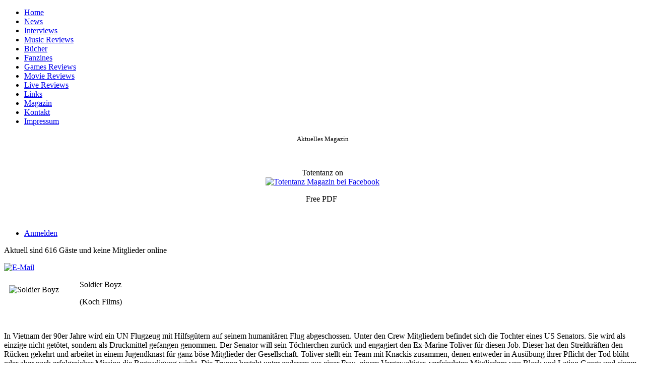

--- FILE ---
content_type: text/html; charset=utf-8
request_url: https://totentanz-magazin.de/index.php/movie/7879-soldier-boyz
body_size: 12209
content:
<!DOCTYPE html>
<html dir="ltr" lang="de-de">
<head>
      <base href="https://totentanz-magazin.de/index.php/movie/7879-soldier-boyz" />
  <meta http-equiv="content-type" content="text/html; charset=utf-8" />
  <meta name="keywords" content="Totentanz Magazin, Heavy Metal, News, Metal Magazin, CD, Blu-Ray, DVD, Konzert, Interview, Festival, Musik, Berichte, Rock, Print" />
  <meta name="author" content="Arno" />
  <meta name="description" content="Totentanz-Magazin Musik Review" />
  <meta name="generator" content="Joomla! - Open Source Content Management" />
  <title>Totentanz-Magazin - Soldier Boyz</title>
  <link rel="stylesheet" href="/plugins/editors/jckeditor/typography/typography2.php" type="text/css" />
  <link rel="stylesheet" href="/plugins/content/2clicksocialbuttons/2clicksocialbuttons.css" type="text/css" />
  <link rel="stylesheet" href="https://totentanz-magazin.de/modules/mod_news_pro_gk4/interface/css/style.portal.mode.4.css" type="text/css" />
  <style type="text/css">


#slideshow_3 {
	margin:0px;
	overflow:hidden;
	position:relative;
	width: 468px;
	height: 60px;
	border: 0px solid #ffffff !important;	
}

#slideshow_3 DIV {
	position:absolute;
	top:0;
	left:0;
	z-index:8;
	opacity:0.0;
	height: 60px;
}

#slideshow_3 DIV.active {
	z-index:10;
	opacity:1.0;
}

#slideshow_3 DIV.last-active {
	z-index:9;
}

#slideshow_3 DIV IMG {
	width: 468px;
	height: 60px;
	display: block;
}


  </style>
  <script src="/media/system/js/mootools-core.js" type="text/javascript"></script>
  <script src="/media/system/js/core.js" type="text/javascript"></script>
  <script src="/media/system/js/caption.js" type="text/javascript"></script>
  <script src="/plugins/content/2clicksocialbuttons/2clicksocialbuttons.js" type="text/javascript"></script>
  <script src="/media/system/js/mootools-more.js" type="text/javascript"></script>
  <script src="https://totentanz-magazin.de/modules/mod_news_pro_gk4/interface/scripts/engine.portal.mode.4.js" type="t" defer="defer" async="async"></script>
  <script type="text/javascript">
window.addEvent('load', function() {
				new JCaption('img.caption');
			});window.addEvent('domready', function() {
			$$('.hasTip').each(function(el) {
				var title = el.get('title');
				if (title) {
					var parts = title.split('::', 2);
					el.store('tip:title', parts[0]);
					el.store('tip:text', parts[1]);
				}
			});
			var JTooltips = new Tips($$('.hasTip'), { maxTitleChars: 50, fixed: false});
		});
  </script>

    <link rel="stylesheet" href="/templates/system/css/system.css" />
    <link rel="stylesheet" href="/templates/system/css/general.css" />

    <!-- Created by Artisteer v4.3.0.60928 -->
    
    
    <meta name="viewport" content="initial-scale = 1.0, maximum-scale = 1.0, user-scalable = no, width = device-width" />

    <!--[if lt IE 9]><script src="https://html5shiv.googlecode.com/svn/trunk/html5.js"></script><![endif]-->
    <link rel="stylesheet" href="/templates/totentanzmagazin2020/css/template.css" media="screen" type="text/css" />
    <!--[if lte IE 7]><link rel="stylesheet" href="/templates/totentanzmagazin2020/css/template.ie7.css" media="screen" /><![endif]-->
    <link rel="stylesheet" href="/templates/totentanzmagazin2020/css/template.responsive.css" media="all" type="text/css" />


    <script>if ('undefined' != typeof jQuery) document._artxJQueryBackup = jQuery;</script>
    <script src="/templates/totentanzmagazin2020/jquery.js"></script>
    <script>jQuery.noConflict();</script>

    <script src="/templates/totentanzmagazin2020/script.js"></script>
    <script src="/templates/totentanzmagazin2020/script.responsive.js"></script>
    <script src="/templates/totentanzmagazin2020/modules.js"></script>
        <script>if (document._artxJQueryBackup) jQuery = document._artxJQueryBackup;</script>
</head>
<body>

<div id="art-main">
    <div class="art-sheet clearfix">
<header class="art-header">
    <div class="art-shapes">
        
            </div>






                
                    
</header>
<div class="art-layout-wrapper">
                <div class="art-content-layout">
                    <div class="art-content-layout-row">
                        <div class="art-layout-cell art-sidebar1">
<div class="art-block clearfix"><div class="art-blockcontent"><ul class="menu"><li class="item-119"><a href="/">Home</a></li><li class="item-145"><a href="/index.php/news-2">News</a></li><li class="item-132 parent"><a href="/index.php/interviews">Interviews</a></li><li class="item-120 parent"><a href="/index.php/musik">Music Reviews</a></li><li class="item-165"><a href="/index.php/buecher">Bücher</a></li><li class="item-166"><a href="/index.php/fanzines">Fanzines</a></li><li class="item-147"><a href="/index.php/games-reviews">Games Reviews</a></li><li class="item-123 current active"><a href="/index.php/movie">Movie Reviews</a></li><li class="item-125"><a href="/index.php/live-reviews">Live Reviews</a></li><li class="item-139"><a href="/index.php/links">Links</a></li><li class="item-130"><a href="/index.php/magazin">Magazin</a></li><li class="item-134"><a href="/index.php/kontakt">Kontakt</a></li><li class="item-131"><a href="/index.php/impressum">Impressum</a></li></ul></div></div><div class="art-block clearfix"><div class="art-blockcontent"><div class="custom"  >
	<p style="text-align: center;"><span style="font-size: small;">Aktuelles Magazin</span></p>
<p style="text-align: center;"><a href="/index.php/magazin" title="https://www.totentanz-magazin.de/index.php/magazin"><img src="/images/Banner_tt/ttaktuelles.jpg" border="0" alt="" /></a></p></div></div></div><div class="art-block clearfix"><div class="art-blockcontent"><div class="custom"  >
	<p style="text-align: center;"><span style="font-size: medium;">Totentanz on</span><br /><a href="https://www.facebook.com/totentanzmagazin/" target="_blank" title="Totentanz-Magazin"><img src="/images/Banner_tt/Face.png" border="0" alt="Totentanz Magazin bei Facebook" width="80" /></a></p></div></div></div><div class="art-block clearfix"><div class="art-blockcontent"><div class="custom"  >
	<p style="text-align: center;"><span style="font-size: medium;">Free PDF</span> </p>
<p style="text-align: center;"><a href="/index.php/magazin" title="Totentanz Magazin zum kostenlosen Download."><img src="/images/PDF/totentanz_gif_5.gif" border="0" alt="" /></a></p></div></div></div><div class="art-block clearfix"><div class="art-blockcontent"><ul class="menu"><li class="item-136"><a href="/index.php/anmelden">Anmelden</a></li></ul></div></div><div class="art-block clearfix"><div class="art-blockcontent"><p>Aktuell sind 616&#160;Gäste und keine Mitglieder online</p></div></div>


                        </div>
                        <div class="art-layout-cell art-content">
<article class="art-post art-messages"><div class="art-postcontent clearfix">
<div id="system-message-container">
</div></div></article><div class="item-page"><article class="art-post"><div class="art-postheadericons art-metadata-icons"><a href="/index.php/component/mailto/?tmpl=component&amp;template=totentanzmagazin2020&amp;link=dd6ad1561f704a19f2abe1ab18e7f7477ef6fc89" title="E-Mail" onclick="window.open(this.href,'win2','width=400,height=350,menubar=yes,resizable=yes'); return false;"><img src="/templates/totentanzmagazin2020/images/system/emailButton.png" alt="E-Mail"  /></a></div><div class="art-postcontent clearfix"><div class="art-article"><p><img src="/images/movie-cover/2022_06/soldier.jpg" border="0" alt="Soldier Boyz" title="Soldier Boyz" width="130" style="float:left; margin: 10px;" />Soldier Boyz</p>
<p>(Koch Films)</p>
<p> </p>
<p>In Vietnam der 90er Jahre wird ein UN Flugzeug mit Hilfsgütern auf seinem humanitären Flug abgeschossen. Unter den Crew Mitgliedern befindet sich die Tochter eines US Senators. Sie wird als einzige nicht getötet, sondern als Druckmittel gefangen genommen. Der Senator will sein Töchterchen zurück und engagiert den Ex-Marine Toliver für diesen Job. Dieser hat den Streitkräften den Rücken gekehrt und arbeitet in einem Jugendknast für ganz böse Mitglieder der Gesellschaft. Toliver stellt ein Team mit Knackis zusammen, denen entweder in Ausübung ihrer Pflicht der Tod blüht oder aber nach erfolgreicher Mission die Begnadigung winkt. Die Truppe besteht unter anderem aus einer Frau, einem Vergewaltiger, verfeindeten Mitgliedern von Black und Latino Gangs und einem Rassisten. Der Trip nach Vietnam ist also nicht nur eine Befreiungsmission, sondern auch eine Teambuildingmaßnahme.  </p>
<p> </p>
<p>„Soldier Boyz“ aus dem Jahr 1995 ist eine absolute Trash Perle und lohnt sich (wieder) entdeckt zu werden. In der Hauptrolle sieht man Michael „American Fighter 1, 2 und 4“ Dudikoff als Hero und Cary-Hiroyuki „Showdown in Little Tokyo“ Tagawa als Bad Guy. Wenn ich mich recht erinnere hat Michael Dudikoff nicht einen wirklich guten, dafür aber etliche unglaublich unterhaltsame Trash Filme abgedreht. Und eben das ist „Soldier Boyz“. Es macht einfach keinen Sinn ein Soldaten Team aus Verbrechern zusammen zu stellen und dann auch noch offen bekennende Rassisten, verfeindete Gangmitglieder, Vergewaltiger und eine Frau zusammen zu schmeißen. Warum beispielsweise überhaupt eine Frau in einem Männerknast ist, wurde nicht mal ansatzweise erläutert. Der Film ist voll von logischen Ungereimtheiten, herrlich schwachsinnigen Dialogen und massigen stark aussehenden echten Explosionen (und nicht die schlechtgemachte CGI Explosionen heutiger Low Budget Movies) wie auch umherfliegenden Kugeln, von ganz schlechten Actingskills soll an dieser Stelle gar nicht erst gesprochen werden. Klingt nach einem verheerenden Urteil. Aber genau das Gegenteil ist der Fall. Alle erwähnten Mankos machen „Soldier Boyz“ zu einem unterhaltsamen Streifen. Solche Filme werden heute leider leider gar nicht mehr gedreht. Wer einen coolen und witzigen Abend – alleine oder in Gesellschaft – verbringen will, schiebt sich „Soldier Boyz“ in den Player, schaltet das Hirn aus und amüsiert sich köstlich. Coole Neuauflage!</p>
<p> </p>
<p>Koch Media veröffentlicht „Soldier Boyz“ in schickem Mediabook mit Booklet und stabilem Sound und leicht grobkörnigem Bild. Das hier nicht der HD-Filter angewendet wurde lässt den Streifen nur noch cooler und truer wirken.</p>
<p> </p>
<p>(Zvonko)         </p>
<p> </p>
<p> </p> </div><div class="art-pager"><a href="/index.php/movie/7297-sohn-der-weissen-stute" rel="prev">&lt; Zurück</a><a href="/index.php/movie/54-soldiers-of-fortune" rel="next">Weiter &gt;</a></div><!-- 2CSB - 2 Click Social Buttons for Joomla by Kubik-Rubik.de - Viktor Vogel --><div id="social_bookmarks"><ul class="social_share"><li id="facebook_button"><span class="switch off"></span><img alt="Facebook Like Button" src="https://totentanz-magazin.de/plugins/content/2clicksocialbuttons/f_off.png" /></li><li id="googleplus_button"><span class="switch off"></span><img alt="Google Plus One Button" src="https://totentanz-magazin.de/plugins/content/2clicksocialbuttons/gp_off.png" /></li><li id="loadall_button"><span class="switch off"></span><img alt="Load all Button" src="https://totentanz-magazin.de/plugins/content/2clicksocialbuttons/all_off.png" /></li><li id="info_button"><span class="info_tooltipp" title="Wenn Sie diese Felder durch einen Klick aktivieren, werden Informationen an Facebook, Twitter oder Google in die USA übertragen und unter Umständen auch dort gespeichert."><img alt="Info Button" src="https://totentanz-magazin.de/plugins/content/2clicksocialbuttons/info_button.png" /></span></li></ul></div><br class="clear" /></div><div class="art-postfootericons art-metadata-icons"><span class="art-postcategoryicon">Kategorie: <span class="art-post-metadata-category-name">Movie</span></span></div></article></div><div class="art-content-layout"><div class="art-content-layout-row"><div class="art-layout-cell" style="width: 100%;"><article class="art-post"><h2 class="art-postheader">Musik News</h2><div class="art-postcontent clearfix"><div class="nspMainPortalMode4 nspFs100" id="nsp-nsp_131">
		<div class="nspImages">
		<div class="nspArts">
			<div class="nspArtsScroll">
							<div class="nspArt">
					<div style="width:100px;height:100px;">
						<div class="nspImageGallery"><a href="/index.php/musik/9537-teutonic-slaughter-cheap-food" class="nspImageWrapper tleft fleft" style="margin:6px 14px 0 0;"><img class="nspImage tleft fleft" src="/images/cover/2026_01/TeutonicSlaughter_CheapFood.jpg" alt="Teutonic Slaughter – Cheap Food" style="width:100px;height:100px;"  /></a></div>						<div class="nspArtHeadline">
							<div class="nspHeadline"><h4 class="nspHeader tleft fnone"><a href="/index.php/musik/9537-teutonic-slaughter-cheap-food" title="Teutonic Slaughter – Cheap Food">Teutonic Slaughter – Cheap Food</a></h4></div>						</div>
					</div>
				</div>
							<div class="nspArt">
					<div style="width:100px;height:100px;">
						<div class="nspImageGallery"><a href="/index.php/musik/9536-alatar-magic-for-muthas-alatar-s-first-spells" class="nspImageWrapper tleft fleft" style="margin:6px 14px 0 0;"><img class="nspImage tleft fleft" src="/images/cover/2026_01/Alatar_MagicForMuthas.jpg" alt="Alatar – Magic for Muthas / Alatar’s First Spells" style="width:100px;height:100px;"  /></a></div>						<div class="nspArtHeadline">
							<div class="nspHeadline"><h4 class="nspHeader tleft fnone"><a href="/index.php/musik/9536-alatar-magic-for-muthas-alatar-s-first-spells" title="Alatar – Magic for Muthas / Alatar’s First Spells">Alatar – Magic for Muthas / Alatar’s Fir&hellip;</a></h4></div>						</div>
					</div>
				</div>
							<div class="nspArt">
					<div style="width:100px;height:100px;">
						<div class="nspImageGallery"><a href="/index.php/musik/9535-death-dealer-reign-of-steel" class="nspImageWrapper tleft fleft" style="margin:6px 14px 0 0;"><img class="nspImage tleft fleft" src="/images/cover/2026_01/dd.jpg" alt="Death Dealer – Reign of Steel" style="width:100px;height:100px;"  /></a></div>						<div class="nspArtHeadline">
							<div class="nspHeadline"><h4 class="nspHeader tleft fnone"><a href="/index.php/musik/9535-death-dealer-reign-of-steel" title="Death Dealer – Reign of Steel">Death Dealer – Reign of Steel</a></h4></div>						</div>
					</div>
				</div>
							<div class="nspArt">
					<div style="width:100px;height:100px;">
						<div class="nspImageGallery"><a href="/index.php/musik/9534-kreator-krushers-of-the-world" class="nspImageWrapper tleft fleft" style="margin:6px 14px 0 0;"><img class="nspImage tleft fleft" src="/images/cover/2026_01/kreator4.jpg" alt="Kreator – Krushers of the World" style="width:100px;height:100px;"  /></a></div>						<div class="nspArtHeadline">
							<div class="nspHeadline"><h4 class="nspHeader tleft fnone"><a href="/index.php/musik/9534-kreator-krushers-of-the-world" title="Kreator – Krushers of the World">Kreator – Krushers of the World</a></h4></div>						</div>
					</div>
				</div>
							<div class="nspArt">
					<div style="width:100px;height:100px;">
						<div class="nspImageGallery"><a href="/index.php/musik/9533-rave-in-fire-square-one" class="nspImageWrapper tleft fleft" style="margin:6px 14px 0 0;"><img class="nspImage tleft fleft" src="/images/cover/2026_01/RaveInFire-SquareOne.jpg" alt="Rave In Fire – Square One" style="width:100px;height:100px;"  /></a></div>						<div class="nspArtHeadline">
							<div class="nspHeadline"><h4 class="nspHeader tleft fnone"><a href="/index.php/musik/9533-rave-in-fire-square-one" title="Rave In Fire – Square One">Rave In Fire – Square One</a></h4></div>						</div>
					</div>
				</div>
							<div class="nspArt">
					<div style="width:100px;height:100px;">
						<div class="nspImageGallery"><a href="/index.php/musik/9532-outburst-devouring-the-masses" class="nspImageWrapper tleft fleft" style="margin:6px 14px 0 0;"><img class="nspImage tleft fleft" src="/images/cover/2026_01/Outburst_DevouringTheMasses.jpg" alt="Outburst – Devouring The Masses" style="width:100px;height:100px;"  /></a></div>						<div class="nspArtHeadline">
							<div class="nspHeadline"><h4 class="nspHeader tleft fnone"><a href="/index.php/musik/9532-outburst-devouring-the-masses" title="Outburst – Devouring The Masses">Outburst – Devouring The Masses</a></h4></div>						</div>
					</div>
				</div>
							<div class="nspArt">
					<div style="width:100px;height:100px;">
						<div class="nspImageGallery"><a href="/index.php/musik/9531-the-ruins-of-beverast-tempelschlaf" class="nspImageWrapper tleft fleft" style="margin:6px 14px 0 0;"><img class="nspImage tleft fleft" src="/images/music-cover-bluray/2012_10/ruins.jpg" alt="The Ruins of Beverast- Tempelschlaf" style="width:100px;height:100px;"  /></a></div>						<div class="nspArtHeadline">
							<div class="nspHeadline"><h4 class="nspHeader tleft fnone"><a href="/index.php/musik/9531-the-ruins-of-beverast-tempelschlaf" title="The Ruins of Beverast- Tempelschlaf">The Ruins of Beverast- Tempelschlaf</a></h4></div>						</div>
					</div>
				</div>
							<div class="nspArt">
					<div style="width:100px;height:100px;">
						<div class="nspImageGallery"><a href="/index.php/musik/9529-total-annihilation-mountains-of-madness" class="nspImageWrapper tleft fleft" style="margin:6px 14px 0 0;"><img class="nspImage tleft fleft" src="/images/cover/2026_01/tamom.jpg" alt="Total Annihilation – Mountains Of Madness" style="width:100px;height:100px;"  /></a></div>						<div class="nspArtHeadline">
							<div class="nspHeadline"><h4 class="nspHeader tleft fnone"><a href="/index.php/musik/9529-total-annihilation-mountains-of-madness" title="Total Annihilation – Mountains Of Madness">Total Annihilation – Mountains Of Madnes&hellip;</a></h4></div>						</div>
					</div>
				</div>
							<div class="nspArt">
					<div style="width:100px;height:100px;">
						<div class="nspImageGallery"><a href="/index.php/musik/9528-gluecifer-same-drug-new-high" class="nspImageWrapper tleft fleft" style="margin:6px 14px 0 0;"><img class="nspImage tleft fleft" src="/images/cover/2026_01/cover%20Gluecifer%20-%20Same%20Drug%20New%20High.jpg" alt="Gluecifer – Same Drug New High" style="width:100px;height:100px;"  /></a></div>						<div class="nspArtHeadline">
							<div class="nspHeadline"><h4 class="nspHeader tleft fnone"><a href="/index.php/musik/9528-gluecifer-same-drug-new-high" title="Gluecifer – Same Drug New High">Gluecifer – Same Drug New High</a></h4></div>						</div>
					</div>
				</div>
							<div class="nspArt">
					<div style="width:100px;height:100px;">
						<div class="nspImageGallery"><a href="/index.php/musik/9526-kanonenfieber-soldatenschicksale" class="nspImageWrapper tleft fleft" style="margin:6px 14px 0 0;"><img class="nspImage tleft fleft" src="/images/cover/2026_01/kan.jpg" alt="Kanonenfieber – Soldatenschicksale" style="width:100px;height:100px;"  /></a></div>						<div class="nspArtHeadline">
							<div class="nspHeadline"><h4 class="nspHeader tleft fnone"><a href="/index.php/musik/9526-kanonenfieber-soldatenschicksale" title="Kanonenfieber – Soldatenschicksale">Kanonenfieber – Soldatenschicksale</a></h4></div>						</div>
					</div>
				</div>
							<div class="nspArt">
					<div style="width:100px;height:100px;">
						<div class="nspImageGallery"><a href="/index.php/musik/9524-crystal-lake-the-weight-of-sound" class="nspImageWrapper tleft fleft" style="margin:6px 14px 0 0;"><img class="nspImage tleft fleft" src="/images/CRYSTAL%20LAKE%20-%20The%20Weight%20of%20Sound%20550x550.jpg" alt="Crystal Lake - The Weight of Sound" style="width:100px;height:100px;"  /></a></div>						<div class="nspArtHeadline">
							<div class="nspHeadline"><h4 class="nspHeader tleft fnone"><a href="/index.php/musik/9524-crystal-lake-the-weight-of-sound" title="Crystal Lake - The Weight of Sound">Crystal Lake - The Weight of Sound</a></h4></div>						</div>
					</div>
				</div>
							<div class="nspArt">
					<div style="width:100px;height:100px;">
						<div class="nspImageGallery"><a href="/index.php/musik/9523-bullet-kickstarter" class="nspImageWrapper tleft fleft" style="margin:6px 14px 0 0;"><img class="nspImage tleft fleft" src="/images/cover/2026_01/Bullet%20%20Kickstarter.jpg" alt="Bullet – Kickstarter" style="width:100px;height:100px;"  /></a></div>						<div class="nspArtHeadline">
							<div class="nspHeadline"><h4 class="nspHeader tleft fnone"><a href="/index.php/musik/9523-bullet-kickstarter" title="Bullet – Kickstarter">Bullet – Kickstarter</a></h4></div>						</div>
					</div>
				</div>
							<div class="nspArt">
					<div style="width:100px;height:100px;">
						<div class="nspImageGallery"><a href="/index.php/musik/9521-malefic-throne-the-conquering-darkness" class="nspImageWrapper tleft fleft" style="margin:6px 14px 0 0;"><img class="nspImage tleft fleft" src="/images/cover/2026_01/a3211170377_16.jpg" alt="Malefic Throne - The Conquering Darkness" style="width:100px;height:100px;"  /></a></div>						<div class="nspArtHeadline">
							<div class="nspHeadline"><h4 class="nspHeader tleft fnone"><a href="/index.php/musik/9521-malefic-throne-the-conquering-darkness" title="Malefic Throne - The Conquering Darkness">Malefic Throne - The Conquering Darkness</a></h4></div>						</div>
					</div>
				</div>
							<div class="nspArt">
					<div style="width:100px;height:100px;">
						<div class="nspImageGallery"><a href="/index.php/musik/9520-slaughterday-dread-emperor" class="nspImageWrapper tleft fleft" style="margin:6px 14px 0 0;"><img class="nspImage tleft fleft" src="/images/cover/2026_01/SLD_DE_3000x3000-scaled.jpg" alt="Slaughterday - Dread Emperor" style="width:100px;height:100px;"  /></a></div>						<div class="nspArtHeadline">
							<div class="nspHeadline"><h4 class="nspHeader tleft fnone"><a href="/index.php/musik/9520-slaughterday-dread-emperor" title="Slaughterday - Dread Emperor">Slaughterday - Dread Emperor</a></h4></div>						</div>
					</div>
				</div>
							<div class="nspArt">
					<div style="width:100px;height:100px;">
						<div class="nspImageGallery"><a href="/index.php/musik/9519-j-b-o-haus-of-the-rising-fun" class="nspImageWrapper tleft fleft" style="margin:6px 14px 0 0;"><img class="nspImage tleft fleft" src="/images/cover/2026_01/cover%20J.B.O.%20-%20Haus%20Of%20The%20Rising%20Fun.jpg" alt="J.B.O. – Haus Of The Rising Fun" style="width:100px;height:100px;"  /></a></div>						<div class="nspArtHeadline">
							<div class="nspHeadline"><h4 class="nspHeader tleft fnone"><a href="/index.php/musik/9519-j-b-o-haus-of-the-rising-fun" title="J.B.O. – Haus Of The Rising Fun">J.B.O. – Haus Of The Rising Fun</a></h4></div>						</div>
					</div>
				</div>
							<div class="nspArt">
					<div style="width:100px;height:100px;">
						<div class="nspImageGallery"><a href="/index.php/musik/9516-sepulchral-beneath-the-shroud" class="nspImageWrapper tleft fleft" style="margin:6px 14px 0 0;"><img class="nspImage tleft fleft" src="/images/cover/2026_01/csm_Sepulchral-Cover_59c35fb8d7.jpg" alt="Sepulchral - Beneath The Shroud " style="width:100px;height:100px;"  /></a></div>						<div class="nspArtHeadline">
							<div class="nspHeadline"><h4 class="nspHeader tleft fnone"><a href="/index.php/musik/9516-sepulchral-beneath-the-shroud" title="Sepulchral - Beneath The Shroud ">Sepulchral - Beneath The Shroud </a></h4></div>						</div>
					</div>
				</div>
							<div class="nspArt">
					<div style="width:100px;height:100px;">
						<div class="nspImageGallery"><a href="/index.php/musik/9515-minotaurus-memories-in-the-haze" class="nspImageWrapper tleft fleft" style="margin:6px 14px 0 0;"><img class="nspImage tleft fleft" src="/images/cover/2026_01/mino.jpg" alt="Minotaurus – Memories in the Haze" style="width:100px;height:100px;"  /></a></div>						<div class="nspArtHeadline">
							<div class="nspHeadline"><h4 class="nspHeader tleft fnone"><a href="/index.php/musik/9515-minotaurus-memories-in-the-haze" title="Minotaurus – Memories in the Haze">Minotaurus – Memories in the Haze</a></h4></div>						</div>
					</div>
				</div>
							<div class="nspArt">
					<div style="width:100px;height:100px;">
						<div class="nspImageGallery"><a href="/index.php/musik/9514-turbo-s-tribunal-mills-of-tribunal" class="nspImageWrapper tleft fleft" style="margin:6px 14px 0 0;"><img class="nspImage tleft fleft" src="/images/cover/2026_01/TurbosTribunal-MillsOfTribunal.jpg" alt="Turbo’s Tribunal - Mills Of Tribunal" style="width:100px;height:100px;"  /></a></div>						<div class="nspArtHeadline">
							<div class="nspHeadline"><h4 class="nspHeader tleft fnone"><a href="/index.php/musik/9514-turbo-s-tribunal-mills-of-tribunal" title="Turbo’s Tribunal - Mills Of Tribunal">Turbo’s Tribunal - Mills Of Tribunal</a></h4></div>						</div>
					</div>
				</div>
							<div class="nspArt">
					<div style="width:100px;height:100px;">
						<div class="nspImageGallery"><a href="/index.php/musik/9513-wildhunt-aletheia" class="nspImageWrapper tleft fleft" style="margin:6px 14px 0 0;"><img class="nspImage tleft fleft" src="/images/cover/2026_01/Wildhunt-Aletheia.jpg" alt="Wildhunt – Aletheia" style="width:100px;height:100px;"  /></a></div>						<div class="nspArtHeadline">
							<div class="nspHeadline"><h4 class="nspHeader tleft fnone"><a href="/index.php/musik/9513-wildhunt-aletheia" title="Wildhunt – Aletheia">Wildhunt – Aletheia</a></h4></div>						</div>
					</div>
				</div>
							<div class="nspArt">
					<div style="width:100px;height:100px;">
						<div class="nspImageGallery"><a href="/index.php/musik/9511-lunatic-dictator-wir-sind-der-zorn" class="nspImageWrapper tleft fleft" style="margin:6px 14px 0 0;"><img class="nspImage tleft fleft" src="/images/cover/2025_01/LD.jpg" alt="Lunatic Dictator – Wir sind der Zorn" style="width:100px;height:100px;"  /></a></div>						<div class="nspArtHeadline">
							<div class="nspHeadline"><h4 class="nspHeader tleft fnone"><a href="/index.php/musik/9511-lunatic-dictator-wir-sind-der-zorn" title="Lunatic Dictator – Wir sind der Zorn">Lunatic Dictator – Wir sind der Zorn</a></h4></div>						</div>
					</div>
				</div>
							<div class="nspArt">
					<div style="width:100px;height:100px;">
						<div class="nspImageGallery"><a href="/index.php/musik/9509-venger-times-of-legend" class="nspImageWrapper tleft fleft" style="margin:6px 14px 0 0;"><img class="nspImage tleft fleft" src="/images/cover/2026_01/venger.jpeg" alt="Venger – Times of Legend" style="width:100px;height:100px;"  /></a></div>						<div class="nspArtHeadline">
							<div class="nspHeadline"><h4 class="nspHeader tleft fnone"><a href="/index.php/musik/9509-venger-times-of-legend" title="Venger – Times of Legend">Venger – Times of Legend</a></h4></div>						</div>
					</div>
				</div>
							<div class="nspArt">
					<div style="width:100px;height:100px;">
						<div class="nspImageGallery"><a href="/index.php/musik/9507-1914-viribus-unitas" class="nspImageWrapper tleft fleft" style="margin:6px 14px 0 0;"><img class="nspImage tleft fleft" src="/images/cover/2026_01/811HvWFUFlL._UF8941000_QL80_.jpg" alt="1914 – Viribus Unitas" style="width:100px;height:100px;"  /></a></div>						<div class="nspArtHeadline">
							<div class="nspHeadline"><h4 class="nspHeader tleft fnone"><a href="/index.php/musik/9507-1914-viribus-unitas" title="1914 – Viribus Unitas">1914 – Viribus Unitas</a></h4></div>						</div>
					</div>
				</div>
							<div class="nspArt">
					<div style="width:100px;height:100px;">
						<div class="nspImageGallery"><a href="/index.php/musik/9506-puritan-bone-ecstasy-on-the-frontier-of-blood" class="nspImageWrapper tleft fleft" style="margin:6px 14px 0 0;"><img class="nspImage tleft fleft" src="/images/cover/2026_01/127786.jpg" alt="Puritan Bone – Ecstasy On The Frontier Of Blood" style="width:100px;height:100px;"  /></a></div>						<div class="nspArtHeadline">
							<div class="nspHeadline"><h4 class="nspHeader tleft fnone"><a href="/index.php/musik/9506-puritan-bone-ecstasy-on-the-frontier-of-blood" title="Puritan Bone – Ecstasy On The Frontier Of Blood">Puritan Bone – Ecstasy On The Frontier O&hellip;</a></h4></div>						</div>
					</div>
				</div>
							<div class="nspArt">
					<div style="width:100px;height:100px;">
						<div class="nspImageGallery"><a href="/index.php/musik/9505-konfession-im-baumdunkel-des-aethers" class="nspImageWrapper tleft fleft" style="margin:6px 14px 0 0;"><img class="nspImage tleft fleft" src="/images/cover/2026_01/456903.png" alt="Konfession – Im Baumdunkel des Äthers" style="width:100px;height:100px;"  /></a></div>						<div class="nspArtHeadline">
							<div class="nspHeadline"><h4 class="nspHeader tleft fnone"><a href="/index.php/musik/9505-konfession-im-baumdunkel-des-aethers" title="Konfession – Im Baumdunkel des Äthers">Konfession – Im Baumdunkel des Äthers</a></h4></div>						</div>
					</div>
				</div>
							<div class="nspArt">
					<div style="width:100px;height:100px;">
						<div class="nspImageGallery"><a href="/index.php/musik/9503-abominator-the-fire-brethren" class="nspImageWrapper tleft fleft" style="margin:6px 14px 0 0;"><img class="nspImage tleft fleft" src="/images/cover/2026_01/a2675884064_16.jpg" alt="Abominator – The Fire Brethren" style="width:100px;height:100px;"  /></a></div>						<div class="nspArtHeadline">
							<div class="nspHeadline"><h4 class="nspHeader tleft fnone"><a href="/index.php/musik/9503-abominator-the-fire-brethren" title="Abominator – The Fire Brethren">Abominator – The Fire Brethren</a></h4></div>						</div>
					</div>
				</div>
							<div class="nspArt">
					<div style="width:100px;height:100px;">
						<div class="nspImageGallery"><a href="/index.php/musik/9502-darvaza-we-are-him" class="nspImageWrapper tleft fleft" style="margin:6px 14px 0 0;"><img class="nspImage tleft fleft" src="/images/cover/2025_12/darvaza-ascending-into-perdition-230x230.jpg" alt="Darvaza – We Are Him" style="width:100px;height:100px;"  /></a></div>						<div class="nspArtHeadline">
							<div class="nspHeadline"><h4 class="nspHeader tleft fnone"><a href="/index.php/musik/9502-darvaza-we-are-him" title="Darvaza – We Are Him">Darvaza – We Are Him</a></h4></div>						</div>
					</div>
				</div>
							<div class="nspArt">
					<div style="width:100px;height:100px;">
						<div class="nspImageGallery"><a href="/index.php/musik/9500-dead-bees-in-bourbon-crystals" class="nspImageWrapper tleft fleft" style="margin:6px 14px 0 0;"><img class="nspImage tleft fleft" src="/images/cover/2025_12/dbibc.jpg" alt="Dead Bees In Bourbon – Crystals" style="width:100px;height:100px;"  /></a></div>						<div class="nspArtHeadline">
							<div class="nspHeadline"><h4 class="nspHeader tleft fnone"><a href="/index.php/musik/9500-dead-bees-in-bourbon-crystals" title="Dead Bees In Bourbon – Crystals">Dead Bees In Bourbon – Crystals</a></h4></div>						</div>
					</div>
				</div>
							<div class="nspArt">
					<div style="width:100px;height:100px;">
						<div class="nspImageGallery"><a href="/index.php/musik/9499-lionheart-valley-of-death-ii" class="nspImageWrapper tleft fleft" style="margin:6px 14px 0 0;"><img class="nspImage tleft fleft" src="/images/cover/2025_12/LIONHEART%20-%20Valley%20Of%20Death%20II%20400x400.jpg" alt="Lionheart - Valley Of Death II" style="width:100px;height:100px;"  /></a></div>						<div class="nspArtHeadline">
							<div class="nspHeadline"><h4 class="nspHeader tleft fnone"><a href="/index.php/musik/9499-lionheart-valley-of-death-ii" title="Lionheart - Valley Of Death II">Lionheart - Valley Of Death II</a></h4></div>						</div>
					</div>
				</div>
							<div class="nspArt">
					<div style="width:100px;height:100px;">
						<div class="nspImageGallery"><a href="/index.php/musik/9498-blackbox-reviews-from-the-vndergrovnd-vol-iix" class="nspImageWrapper tleft fleft" style="margin:6px 14px 0 0;"><img class="nspImage tleft fleft" src="/images/music-cover-bluray/2012_11/images.png" alt="Blackbox - Reviews from the vndergrovnd Vol.IIX" style="width:100px;height:100px;"  /></a></div>						<div class="nspArtHeadline">
							<div class="nspHeadline"><h4 class="nspHeader tleft fnone"><a href="/index.php/musik/9498-blackbox-reviews-from-the-vndergrovnd-vol-iix" title="Blackbox - Reviews from the vndergrovnd Vol.IIX">Blackbox - Reviews from the vndergrovnd &hellip;</a></h4></div>						</div>
					</div>
				</div>
							<div class="nspArt">
					<div style="width:100px;height:100px;">
						<div class="nspImageGallery"><a href="/index.php/musik/9497-sister-the-way-we-fall" class="nspImageWrapper tleft fleft" style="margin:6px 14px 0 0;"><img class="nspImage tleft fleft" src="/images/cover/2025_12/Sister_TheWayWeFall.jpg" alt="Sister – The Way We Fall" style="width:100px;height:100px;"  /></a></div>						<div class="nspArtHeadline">
							<div class="nspHeadline"><h4 class="nspHeader tleft fnone"><a href="/index.php/musik/9497-sister-the-way-we-fall" title="Sister – The Way We Fall">Sister – The Way We Fall</a></h4></div>						</div>
					</div>
				</div>
						</div>	
		</div>
	</div>
			
	<a class="nspPrev">Prev</a>
	<a class="nspNext">Next</a>
</div>


<script type="text/javascript" src="https://totentanz-magazin.de/modules/mod_news_pro_gk4/interface/scripts/engine.portal.mode.4.js"></script>

<script type="text/javascript">
//<![CDATA[
try {$Gavick;}catch(e){$Gavick = {};};
$Gavick["nsp-nsp_131"] = {
	"animation_speed": 400};
//]]>
</script></div></article><article class="art-post"><h2 class="art-postheader">Interviews</h2><div class="art-postcontent clearfix"><div class="nspMainPortalMode4 nspFs100" id="nsp-nsp_135">
		<div class="nspImages">
		<div class="nspArts">
			<div class="nspArtsScroll">
							<div class="nspArt">
					<div style="width:100px;height:100px;">
						<div class="nspImageGallery"><a href="/index.php/interviews/9473-blizzen-ab-in-die-dritte-runde" class="nspImageWrapper tleft fleft" style="margin:6px 14px 0 0;"><img class="nspImage tleft fleft" src="/images/Interview/2025_11/Blizzen_Logo.jpg" alt="Blizzen - Ab in die dritte Runde..." style="width:100px;height:100px;"  /></a></div>						<div class="nspArtHeadline">
							<div class="nspHeadline"><h4 class="nspHeader tleft fnone"><a href="/index.php/interviews/9473-blizzen-ab-in-die-dritte-runde" title="Blizzen - Ab in die dritte Runde...">Blizzen - Ab in die dritte Runde...</a></h4></div>						</div>
					</div>
				</div>
							<div class="nspArt">
					<div style="width:100px;height:100px;">
						<div class="nspImageGallery"><a href="/index.php/interviews/9458-voidceremony-ueber-dunkle-fantasie-spirituelle-finsternis-und-dark-souls-iii" class="nspImageWrapper tleft fleft" style="margin:6px 14px 0 0;"><img class="nspImage tleft fleft" src="/images/Interview/2025_11/voidceremony-logo.jpg" alt="Voidceremony - Über dunkle Fantasie, spirituelle Finsternis und Dark Souls III" style="width:100px;height:100px;"  /></a></div>						<div class="nspArtHeadline">
							<div class="nspHeadline"><h4 class="nspHeader tleft fnone"><a href="/index.php/interviews/9458-voidceremony-ueber-dunkle-fantasie-spirituelle-finsternis-und-dark-souls-iii" title="Voidceremony - Über dunkle Fantasie, spirituelle Finsternis und Dark Souls III">Voidceremony - Über dunkle Fantasie, spi&hellip;</a></h4></div>						</div>
					</div>
				</div>
							<div class="nspArt">
					<div style="width:100px;height:100px;">
						<div class="nspImageGallery"><a href="/index.php/interviews/9427-dolmen-gate-mythos-melodie-und-macht" class="nspImageWrapper tleft fleft" style="margin:6px 14px 0 0;"><img class="nspImage tleft fleft" src="/images/Interview/2025_10/dolmengate-logo.jpg" alt="Dolmen Gate - Mythos, Melodie und Macht" style="width:100px;height:100px;"  /></a></div>						<div class="nspArtHeadline">
							<div class="nspHeadline"><h4 class="nspHeader tleft fnone"><a href="/index.php/interviews/9427-dolmen-gate-mythos-melodie-und-macht" title="Dolmen Gate - Mythos, Melodie und Macht">Dolmen Gate - Mythos, Melodie und Macht</a></h4></div>						</div>
					</div>
				</div>
							<div class="nspArt">
					<div style="width:100px;height:100px;">
						<div class="nspImageGallery"><a href="/index.php/interviews/9412-coroner-die-bestimmte-handschrift" class="nspImageWrapper tleft fleft" style="margin:6px 14px 0 0;"><img class="nspImage tleft fleft" src="/images/Interview/2025_10/corologo.jpg" alt="Coroner - Die bestimmte Handschrift!" style="width:100px;height:100px;"  /></a></div>						<div class="nspArtHeadline">
							<div class="nspHeadline"><h4 class="nspHeader tleft fnone"><a href="/index.php/interviews/9412-coroner-die-bestimmte-handschrift" title="Coroner - Die bestimmte Handschrift!">Coroner - Die bestimmte Handschrift!</a></h4></div>						</div>
					</div>
				</div>
							<div class="nspArt">
					<div style="width:100px;height:100px;">
						<div class="nspImageGallery"><a href="/index.php/interviews/9411-human-fortress-viel-zu-poppig" class="nspImageWrapper tleft fleft" style="margin:6px 14px 0 0;"><img class="nspImage tleft fleft" src="/images/Interview/2025_10/HF LOGO.jpg" alt="Human Fortress - Viel zu poppig!" style="width:100px;height:100px;"  /></a></div>						<div class="nspArtHeadline">
							<div class="nspHeadline"><h4 class="nspHeader tleft fnone"><a href="/index.php/interviews/9411-human-fortress-viel-zu-poppig" title="Human Fortress - Viel zu poppig!">Human Fortress - Viel zu poppig!</a></h4></div>						</div>
					</div>
				</div>
							<div class="nspArt">
					<div style="width:100px;height:100px;">
						<div class="nspImageGallery"><a href="/index.php/interviews/9378-nailed-to-obscurity-probieren-ist-der-schluessel" class="nspImageWrapper tleft fleft" style="margin:6px 14px 0 0;"><img class="nspImage tleft fleft" src="/images/Interview/2025_09/NAILED%20LOGO.jpg" alt="Nailed to Obscurity - Probieren ist der Schlüssel" style="width:100px;height:100px;"  /></a></div>						<div class="nspArtHeadline">
							<div class="nspHeadline"><h4 class="nspHeader tleft fnone"><a href="/index.php/interviews/9378-nailed-to-obscurity-probieren-ist-der-schluessel" title="Nailed to Obscurity - Probieren ist der Schlüssel">Nailed to Obscurity - Probieren ist der &hellip;</a></h4></div>						</div>
					</div>
				</div>
							<div class="nspArt">
					<div style="width:100px;height:100px;">
						<div class="nspImageGallery"><a href="/index.php/interviews/9373-rage-think-positive" class="nspImageWrapper tleft fleft" style="margin:6px 14px 0 0;"><img class="nspImage tleft fleft" src="/images/Interview/2025_09/RAGE%20LOGO.jpg" alt="Rage - Think Positive!" style="width:100px;height:100px;"  /></a></div>						<div class="nspArtHeadline">
							<div class="nspHeadline"><h4 class="nspHeader tleft fnone"><a href="/index.php/interviews/9373-rage-think-positive" title="Rage - Think Positive!">Rage - Think Positive!</a></h4></div>						</div>
					</div>
				</div>
							<div class="nspArt">
					<div style="width:100px;height:100px;">
						<div class="nspImageGallery"><a href="/index.php/interviews/9313-distant-thunder-wie-aus-dem-nichts" class="nspImageWrapper tleft fleft" style="margin:6px 14px 0 0;"><img class="nspImage tleft fleft" src="/images/Interview/2025_08/DT LOGO.jpg" alt="Distant Thunder - Wie aus dem Nichts" style="width:100px;height:100px;"  /></a></div>						<div class="nspArtHeadline">
							<div class="nspHeadline"><h4 class="nspHeader tleft fnone"><a href="/index.php/interviews/9313-distant-thunder-wie-aus-dem-nichts" title="Distant Thunder - Wie aus dem Nichts">Distant Thunder - Wie aus dem Nichts</a></h4></div>						</div>
					</div>
				</div>
							<div class="nspArt">
					<div style="width:100px;height:100px;">
						<div class="nspImageGallery"><a href="/index.php/interviews/9310-cryptosis-100-leidenschaft" class="nspImageWrapper tleft fleft" style="margin:6px 14px 0 0;"><img class="nspImage tleft fleft" src="/images/Interview/2025_08/Cryptosis_EP_Logo_2023.jpg" alt="Cryptosis - 100% Leidenschaft!" style="width:100px;height:100px;"  /></a></div>						<div class="nspArtHeadline">
							<div class="nspHeadline"><h4 class="nspHeader tleft fnone"><a href="/index.php/interviews/9310-cryptosis-100-leidenschaft" title="Cryptosis - 100% Leidenschaft!">Cryptosis - 100% Leidenschaft!</a></h4></div>						</div>
					</div>
				</div>
							<div class="nspArt">
					<div style="width:100px;height:100px;">
						<div class="nspImageGallery"><a href="/index.php/interviews/9276-dark-tranquillity-zeichen-und-wunder" class="nspImageWrapper tleft fleft" style="margin:6px 14px 0 0;"><img class="nspImage tleft fleft" src="/images/Interview/2025_07/DT%20LOGO.jpg" alt="Dark Tranquillity - Zeichen und Wunder" style="width:100px;height:100px;"  /></a></div>						<div class="nspArtHeadline">
							<div class="nspHeadline"><h4 class="nspHeader tleft fnone"><a href="/index.php/interviews/9276-dark-tranquillity-zeichen-und-wunder" title="Dark Tranquillity - Zeichen und Wunder">Dark Tranquillity - Zeichen und Wunder</a></h4></div>						</div>
					</div>
				</div>
						</div>	
		</div>
	</div>
			
	<a class="nspPrev">Prev</a>
	<a class="nspNext">Next</a>
</div>


<script type="text/javascript" src="https://totentanz-magazin.de/modules/mod_news_pro_gk4/interface/scripts/engine.portal.mode.4.js"></script>

<script type="text/javascript">
//<![CDATA[
try {$Gavick;}catch(e){$Gavick = {};};
$Gavick["nsp-nsp_135"] = {
	"animation_speed": 400};
//]]>
</script></div></article><article class="art-post"><h2 class="art-postheader">Live Reviews</h2><div class="art-postcontent clearfix"><div class="nspMainPortalMode4 nspFs100" id="nsp-nsp_136">
		<div class="nspImages">
		<div class="nspArts">
			<div class="nspArtsScroll">
							<div class="nspArt">
					<div style="width:100px;height:100px;">
						<div class="nspImageGallery"><a href="/index.php/live-reviews/9495-in-extremo-schlachthof-wiesbaden-18-12-2025" class="nspImageWrapper tleft fleft" style="margin:6px 14px 0 0;"><img class="nspImage tleft fleft" src="/images/live-pic/2025_12/Eventim-Quadrat-800x800-1.jpg" alt="In Extremo – Schlachthof, Wiesbaden 18.12.2025" style="width:100px;height:100px;"  /></a></div>						<div class="nspArtHeadline">
							<div class="nspHeadline"><h4 class="nspHeader tleft fnone"><a href="/index.php/live-reviews/9495-in-extremo-schlachthof-wiesbaden-18-12-2025" title="In Extremo – Schlachthof, Wiesbaden 18.12.2025">In Extremo – Schlachthof, Wiesbaden 18.1&hellip;</a></h4></div>						</div>
					</div>
				</div>
							<div class="nspArt">
					<div style="width:100px;height:100px;">
						<div class="nspImageGallery"><a href="/index.php/live-reviews/9444-warrant-axe-victims-24-10-2025-mannheim-7er" class="nspImageWrapper tleft fleft" style="margin:6px 14px 0 0;"><img class="nspImage tleft fleft" src="/images/live-pic/2025_10/Warrant_7er_Flyer.jpg" alt="Warrant, Axe Victims, 24.10.2025, Mannheim, 7er" style="width:100px;height:100px;"  /></a></div>						<div class="nspArtHeadline">
							<div class="nspHeadline"><h4 class="nspHeader tleft fnone"><a href="/index.php/live-reviews/9444-warrant-axe-victims-24-10-2025-mannheim-7er" title="Warrant, Axe Victims, 24.10.2025, Mannheim, 7er">Warrant, Axe Victims, 24.10.2025, Mannhe&hellip;</a></h4></div>						</div>
					</div>
				</div>
							<div class="nspArt">
					<div style="width:100px;height:100px;">
						<div class="nspImageGallery"><a href="/index.php/live-reviews/9408-stillbirth-guests-02-10-2025-weinheim" class="nspImageWrapper tleft fleft" style="margin:6px 14px 0 0;"><img class="nspImage tleft fleft" src="/images/live-pic/2025_10/STILLBIRTH_MONSTER_KILL_TOUR-2025-Instagram-WEINHEIM-WEB.jpg" alt="Stillbirth &amp; Guests, 02.10.2025 Weinheim" style="width:100px;height:100px;"  /></a></div>						<div class="nspArtHeadline">
							<div class="nspHeadline"><h4 class="nspHeader tleft fnone"><a href="/index.php/live-reviews/9408-stillbirth-guests-02-10-2025-weinheim" title="Stillbirth &amp; Guests, 02.10.2025 Weinheim">Stillbirth &amp; Guests, 02.10.2025 Wein&hellip;</a></h4></div>						</div>
					</div>
				</div>
							<div class="nspArt">
					<div style="width:100px;height:100px;">
						<div class="nspImageGallery"><a href="/index.php/live-reviews/9407-blood-incantation-oranssi-pazuzu-sijjin-12-10-2025-batschkapp-frankfurt" class="nspImageWrapper tleft fleft" style="margin:6px 14px 0 0;"><img class="nspImage tleft fleft" src="/images/live-pic/2025_10/flyer blood.jpg" alt="Blood Incantation, Oranssi Pazuzu, Sijjin, 12.10.2025 Batschkapp, Frankfurt  " style="width:100px;height:100px;"  /></a></div>						<div class="nspArtHeadline">
							<div class="nspHeadline"><h4 class="nspHeader tleft fnone"><a href="/index.php/live-reviews/9407-blood-incantation-oranssi-pazuzu-sijjin-12-10-2025-batschkapp-frankfurt" title="Blood Incantation, Oranssi Pazuzu, Sijjin, 12.10.2025 Batschkapp, Frankfurt  ">Blood Incantation, Oranssi Pazuzu, Sijji&hellip;</a></h4></div>						</div>
					</div>
				</div>
							<div class="nspArt">
					<div style="width:100px;height:100px;">
						<div class="nspImageGallery"><a href="/index.php/live-reviews/9324-wacken-open-air-2025-festivalbericht" class="nspImageWrapper tleft fleft" style="margin:6px 14px 0 0;"><img class="nspImage tleft fleft" src="/images/live-pic/2025_06/Titel3.jpg" alt="Wacken Open Air 2025 (Festivalbericht)" style="width:100px;height:100px;"  /></a></div>						<div class="nspArtHeadline">
							<div class="nspHeadline"><h4 class="nspHeader tleft fnone"><a href="/index.php/live-reviews/9324-wacken-open-air-2025-festivalbericht" title="Wacken Open Air 2025 (Festivalbericht)">Wacken Open Air 2025 (Festivalbericht)</a></h4></div>						</div>
					</div>
				</div>
							<div class="nspArt">
					<div style="width:100px;height:100px;">
						<div class="nspImageGallery"><a href="/index.php/live-reviews/9319-forbidden-cervet-05-08-2025-aschaffenburg-colos-saal" class="nspImageWrapper tleft fleft" style="margin:6px 14px 0 0;"><img class="nspImage tleft fleft" src="/images/live-pic/2025_08/Forbidden_2025_web-poster.jpg" alt="Forbidden, Cervet, 05.08.2025 Aschaffenburg Colos-Saal" style="width:100px;height:100px;"  /></a></div>						<div class="nspArtHeadline">
							<div class="nspHeadline"><h4 class="nspHeader tleft fnone"><a href="/index.php/live-reviews/9319-forbidden-cervet-05-08-2025-aschaffenburg-colos-saal" title="Forbidden, Cervet, 05.08.2025 Aschaffenburg Colos-Saal">Forbidden, Cervet, 05.08.2025 Aschaffenb&hellip;</a></h4></div>						</div>
					</div>
				</div>
							<div class="nspArt">
					<div style="width:100px;height:100px;">
						<div class="nspImageGallery"><a href="/index.php/live-reviews/9280-voivod-01-07-2025-aschaffenburg-colosaal" class="nspImageWrapper tleft fleft" style="margin:6px 14px 0 0;"><img class="nspImage tleft fleft" src="/images/live-pic/2025_07/7e9c399c-90ec-144b-f80c-316e82a33f84.jpg" alt="Voivod - 01.07.2025 Aschaffenburg - Colosaal" style="width:100px;height:100px;"  /></a></div>						<div class="nspArtHeadline">
							<div class="nspHeadline"><h4 class="nspHeader tleft fnone"><a href="/index.php/live-reviews/9280-voivod-01-07-2025-aschaffenburg-colosaal" title="Voivod - 01.07.2025 Aschaffenburg - Colosaal">Voivod - 01.07.2025 Aschaffenburg - Colo&hellip;</a></h4></div>						</div>
					</div>
				</div>
							<div class="nspArt">
					<div style="width:100px;height:100px;">
						<div class="nspImageGallery"><a href="/index.php/live-reviews/9238-metalheadz-open-air-2025" class="nspImageWrapper tleft fleft" style="margin:6px 14px 0 0;"><img class="nspImage tleft fleft" src="/images/live-pic/2025_05/MOA25_Flyer.jpg" alt="Metalheadz Open Air 2025" style="width:100px;height:100px;"  /></a></div>						<div class="nspArtHeadline">
							<div class="nspHeadline"><h4 class="nspHeader tleft fnone"><a href="/index.php/live-reviews/9238-metalheadz-open-air-2025" title="Metalheadz Open Air 2025">Metalheadz Open Air 2025</a></h4></div>						</div>
					</div>
				</div>
							<div class="nspArt">
					<div style="width:100px;height:100px;">
						<div class="nspImageGallery"><a href="/index.php/live-reviews/9079-in-extremo-schlachthof-wiesbaden-2024" class="nspImageWrapper tleft fleft" style="margin:6px 14px 0 0;"><img class="nspImage tleft fleft" src="/images/live-pic/2025_01/EX.jpg" alt="In Extremo – Schlachthof, Wiesbaden (2024)" style="width:100px;height:100px;"  /></a></div>						<div class="nspArtHeadline">
							<div class="nspHeadline"><h4 class="nspHeader tleft fnone"><a href="/index.php/live-reviews/9079-in-extremo-schlachthof-wiesbaden-2024" title="In Extremo – Schlachthof, Wiesbaden (2024)">In Extremo – Schlachthof, Wiesbaden (202&hellip;</a></h4></div>						</div>
					</div>
				</div>
							<div class="nspArt">
					<div style="width:100px;height:100px;">
						<div class="nspImageGallery"><a href="/index.php/live-reviews/9068-kanonenfieber-panzerfaust-frankfurt-batschkapp-7-12-2024" class="nspImageWrapper tleft fleft" style="margin:6px 14px 0 0;"><img class="nspImage tleft fleft" src="/images/live-pic/2024_12/tourkanone.jpg" alt="Kanonenfieber/Panzerfaust - Frankfurt - Batschkapp 7.12.2024" style="width:100px;height:100px;"  /></a></div>						<div class="nspArtHeadline">
							<div class="nspHeadline"><h4 class="nspHeader tleft fnone"><a href="/index.php/live-reviews/9068-kanonenfieber-panzerfaust-frankfurt-batschkapp-7-12-2024" title="Kanonenfieber/Panzerfaust - Frankfurt - Batschkapp 7.12.2024">Kanonenfieber/Panzerfaust - Frankfurt - &hellip;</a></h4></div>						</div>
					</div>
				</div>
						</div>	
		</div>
	</div>
			
	<a class="nspPrev">Prev</a>
	<a class="nspNext">Next</a>
</div>


<script type="text/javascript" src="https://totentanz-magazin.de/modules/mod_news_pro_gk4/interface/scripts/engine.portal.mode.4.js"></script>

<script type="text/javascript">
//<![CDATA[
try {$Gavick;}catch(e){$Gavick = {};};
$Gavick["nsp-nsp_136"] = {
	"animation_speed": 400};
//]]>
</script></div></article><article class="art-post"><h2 class="art-postheader">Movie News</h2><div class="art-postcontent clearfix"><div class="nspMainPortalMode4 nspFs100" id="nsp-nsp_90">
		<div class="nspImages">
		<div class="nspArts">
			<div class="nspArtsScroll">
							<div class="nspArt">
					<div style="width:100px;height:100px;">
						<div class="nspImageGallery"><a href="/index.php/movie/9527-spinal-tap-2-the-end-continues" class="nspImageWrapper tleft fleft gkResponsive" style="margin:6px 14px 0 0;"><img class="nspImage tleft fleft gkResponsive" src="https://totentanz-magazin.de/modules/mod_news_pro_gk4/cache/movie-cover.2026_01.this-is-spinal-tap-2-dvd-front-covernsp_90.jpg" alt="Spinal Tap 2 – The End Continues" style=""  /></a></div>						<div class="nspArtHeadline">
							<div class="nspHeadline"><h4 class="nspHeader tleft fnone"><a href="/index.php/movie/9527-spinal-tap-2-the-end-continues" title="Spinal Tap 2 – The End Continues">Spinal Tap 2 – The End Continues</a></h4></div>						</div>
					</div>
				</div>
							<div class="nspArt">
					<div style="width:100px;height:100px;">
						<div class="nspImageGallery"><a href="/index.php/movie/9525-shadow-chase-im-netz-der-diebe" class="nspImageWrapper tleft fleft gkResponsive" style="margin:6px 14px 0 0;"><img class="nspImage tleft fleft gkResponsive" src="https://totentanz-magazin.de/modules/mod_news_pro_gk4/cache/movie-cover.2026_01.chasensp_90.jpg" alt="Shadow Chase – Im Netz der Diebe" style=""  /></a></div>						<div class="nspArtHeadline">
							<div class="nspHeadline"><h4 class="nspHeader tleft fnone"><a href="/index.php/movie/9525-shadow-chase-im-netz-der-diebe" title="Shadow Chase – Im Netz der Diebe">Shadow Chase – Im Netz der Diebe</a></h4></div>						</div>
					</div>
				</div>
							<div class="nspArt">
					<div style="width:100px;height:100px;">
						<div class="nspImageGallery"><a href="/index.php/movie/9522-black-phone-2" class="nspImageWrapper tleft fleft gkResponsive" style="margin:6px 14px 0 0;"><img class="nspImage tleft fleft gkResponsive" src="https://totentanz-magazin.de/modules/mod_news_pro_gk4/cache/movie-cover.2026_01.phonensp_90.jpg" alt="Black Phone 2" style=""  /></a></div>						<div class="nspArtHeadline">
							<div class="nspHeadline"><h4 class="nspHeader tleft fnone"><a href="/index.php/movie/9522-black-phone-2" title="Black Phone 2">Black Phone 2</a></h4></div>						</div>
					</div>
				</div>
							<div class="nspArt">
					<div style="width:100px;height:100px;">
						<div class="nspImageGallery"><a href="/index.php/movie/9517-the-smashing-machine" class="nspImageWrapper tleft fleft gkResponsive" style="margin:6px 14px 0 0;"><img class="nspImage tleft fleft gkResponsive" src="https://totentanz-magazin.de/modules/mod_news_pro_gk4/cache/cover.2026_01.smashnsp_90.jpg" alt="The Smashing Machine" style=""  /></a></div>						<div class="nspArtHeadline">
							<div class="nspHeadline"><h4 class="nspHeader tleft fnone"><a href="/index.php/movie/9517-the-smashing-machine" title="The Smashing Machine">The Smashing Machine</a></h4></div>						</div>
					</div>
				</div>
							<div class="nspArt">
					<div style="width:100px;height:100px;">
						<div class="nspImageGallery"><a href="/index.php/movie/9510-the-long-walk-todesmarsch" class="nspImageWrapper tleft fleft gkResponsive" style="margin:6px 14px 0 0;"><img class="nspImage tleft fleft gkResponsive" src="https://totentanz-magazin.de/modules/mod_news_pro_gk4/cache/movie-cover.2026_01.lomgwalknsp_90.jpg" alt="The Long Walk - Todesmarsch" style=""  /></a></div>						<div class="nspArtHeadline">
							<div class="nspHeadline"><h4 class="nspHeader tleft fnone"><a href="/index.php/movie/9510-the-long-walk-todesmarsch" title="The Long Walk - Todesmarsch">The Long Walk - Todesmarsch</a></h4></div>						</div>
					</div>
				</div>
							<div class="nspArt">
					<div style="width:100px;height:100px;">
						<div class="nspImageGallery"><a href="/index.php/movie/9469-caught-stealing" class="nspImageWrapper tleft fleft gkResponsive" style="margin:6px 14px 0 0;"><img class="nspImage tleft fleft gkResponsive" src="https://totentanz-magazin.de/modules/mod_news_pro_gk4/cache/movie-cover.2025_11.caughtnsp_90.jpg" alt="Caught Stealing" style=""  /></a></div>						<div class="nspArtHeadline">
							<div class="nspHeadline"><h4 class="nspHeader tleft fnone"><a href="/index.php/movie/9469-caught-stealing" title="Caught Stealing">Caught Stealing</a></h4></div>						</div>
					</div>
				</div>
							<div class="nspArt">
					<div style="width:100px;height:100px;">
						<div class="nspImageGallery"><a href="/index.php/movie/9466-together-unzertrennlich" class="nspImageWrapper tleft fleft gkResponsive" style="margin:6px 14px 0 0;"><img class="nspImage tleft fleft gkResponsive" src="https://totentanz-magazin.de/modules/mod_news_pro_gk4/cache/cover.2025_11.togethernsp_90.jpg" alt="Together – Unzertrennlich" style=""  /></a></div>						<div class="nspArtHeadline">
							<div class="nspHeadline"><h4 class="nspHeader tleft fnone"><a href="/index.php/movie/9466-together-unzertrennlich" title="Together – Unzertrennlich">Together – Unzertrennlich</a></h4></div>						</div>
					</div>
				</div>
							<div class="nspArt">
					<div style="width:100px;height:100px;">
						<div class="nspImageGallery"><a href="/index.php/movie/9463-dracula-die-auferstehung-2-d" class="nspImageWrapper tleft fleft gkResponsive" style="margin:6px 14px 0 0;"><img class="nspImage tleft fleft gkResponsive" src="/images/movie-cover/2025_11/Screenshot%202025-11-11%20at%2008-09-56%20Dracula%20-%20Die%20Auferstehung%202025.png" alt="Dracula – Die Auferstehung (2-D)" style=""  /></a></div>						<div class="nspArtHeadline">
							<div class="nspHeadline"><h4 class="nspHeader tleft fnone"><a href="/index.php/movie/9463-dracula-die-auferstehung-2-d" title="Dracula – Die Auferstehung (2-D)">Dracula – Die Auferstehung (2-D)</a></h4></div>						</div>
					</div>
				</div>
							<div class="nspArt">
					<div style="width:100px;height:100px;">
						<div class="nspImageGallery"><a href="/index.php/movie/9451-supershark" class="nspImageWrapper tleft fleft gkResponsive" style="margin:6px 14px 0 0;"><img class="nspImage tleft fleft gkResponsive" src="https://totentanz-magazin.de/modules/mod_news_pro_gk4/cache/movie-cover.2025_10.supersharknsp_90.jpg" alt="Supershark" style=""  /></a></div>						<div class="nspArtHeadline">
							<div class="nspHeadline"><h4 class="nspHeader tleft fnone"><a href="/index.php/movie/9451-supershark" title="Supershark">Supershark</a></h4></div>						</div>
					</div>
				</div>
							<div class="nspArt">
					<div style="width:100px;height:100px;">
						<div class="nspImageGallery"><a href="/index.php/movie/9441-outlander-mediabook" class="nspImageWrapper tleft fleft gkResponsive" style="margin:6px 14px 0 0;"><img class="nspImage tleft fleft gkResponsive" src="https://totentanz-magazin.de/modules/mod_news_pro_gk4/cache/movie-cover.2025_10.OUTLAnsp_90.jpg" alt="Outlander Mediabook" style=""  /></a></div>						<div class="nspArtHeadline">
							<div class="nspHeadline"><h4 class="nspHeader tleft fnone"><a href="/index.php/movie/9441-outlander-mediabook" title="Outlander Mediabook">Outlander Mediabook</a></h4></div>						</div>
					</div>
				</div>
							<div class="nspArt">
					<div style="width:100px;height:100px;">
						<div class="nspImageGallery"><a href="/index.php/movie/9440-kingmaker" class="nspImageWrapper tleft fleft gkResponsive" style="margin:6px 14px 0 0;"><img class="nspImage tleft fleft gkResponsive" src="https://totentanz-magazin.de/modules/mod_news_pro_gk4/cache/movie-cover.2025_10.kingmaker-blu-ray-nicolas-bro.nsp_90jpeg" alt="Kingmaker" style=""  /></a></div>						<div class="nspArtHeadline">
							<div class="nspHeadline"><h4 class="nspHeader tleft fnone"><a href="/index.php/movie/9440-kingmaker" title="Kingmaker">Kingmaker</a></h4></div>						</div>
					</div>
				</div>
							<div class="nspArt">
					<div style="width:100px;height:100px;">
						<div class="nspImageGallery"><a href="/index.php/movie/9397-yakuza-mediabook" class="nspImageWrapper tleft fleft gkResponsive" style="margin:6px 14px 0 0;"><img class="nspImage tleft fleft gkResponsive" src="https://totentanz-magazin.de/modules/mod_news_pro_gk4/cache/movie-cover.2025_09.yakuzansp_90.jpg" alt="Yakuza Mediabook" style=""  /></a></div>						<div class="nspArtHeadline">
							<div class="nspHeadline"><h4 class="nspHeader tleft fnone"><a href="/index.php/movie/9397-yakuza-mediabook" title="Yakuza Mediabook">Yakuza Mediabook</a></h4></div>						</div>
					</div>
				</div>
							<div class="nspArt">
					<div style="width:100px;height:100px;">
						<div class="nspImageGallery"><a href="/index.php/movie/9382-ricochet-der-aufprall" class="nspImageWrapper tleft fleft gkResponsive" style="margin:6px 14px 0 0;"><img class="nspImage tleft fleft gkResponsive" src="/images/movie-cover/2025_09/Ricochet%20%20Der%20Aufprall.jpg" alt="Ricochet – Der Aufprall" style=""  /></a></div>						<div class="nspArtHeadline">
							<div class="nspHeadline"><h4 class="nspHeader tleft fnone"><a href="/index.php/movie/9382-ricochet-der-aufprall" title="Ricochet – Der Aufprall">Ricochet – Der Aufprall</a></h4></div>						</div>
					</div>
				</div>
							<div class="nspArt">
					<div style="width:100px;height:100px;">
						<div class="nspImageGallery"><a href="/index.php/movie/9380-28-years-later" class="nspImageWrapper tleft fleft gkResponsive" style="margin:6px 14px 0 0;"><img class="nspImage tleft fleft gkResponsive" src="https://totentanz-magazin.de/modules/mod_news_pro_gk4/cache/movie-cover.2025_09.28nsp_90.jpg" alt="28 Years Later" style=""  /></a></div>						<div class="nspArtHeadline">
							<div class="nspHeadline"><h4 class="nspHeader tleft fnone"><a href="/index.php/movie/9380-28-years-later" title="28 Years Later">28 Years Later</a></h4></div>						</div>
					</div>
				</div>
							<div class="nspArt">
					<div style="width:100px;height:100px;">
						<div class="nspImageGallery"><a href="/index.php/movie/9364-from-the-world-of-john-wick-ballerina" class="nspImageWrapper tleft fleft gkResponsive" style="margin:6px 14px 0 0;"><img class="nspImage tleft fleft gkResponsive" src="https://totentanz-magazin.de/modules/mod_news_pro_gk4/cache/movie-cover.2025_09.xFrom_the_World_of_John_Wick_Ballerina_DVD_Standard_4061229321600_2D.600x600.jpg.pagespeed.ic.v_ooDnbMRKnsp_90.jpg" alt="From the World of John Wick: Ballerina" style=""  /></a></div>						<div class="nspArtHeadline">
							<div class="nspHeadline"><h4 class="nspHeader tleft fnone"><a href="/index.php/movie/9364-from-the-world-of-john-wick-ballerina" title="From the World of John Wick: Ballerina">From the World of John Wick: Ballerina</a></h4></div>						</div>
					</div>
				</div>
							<div class="nspArt">
					<div style="width:100px;height:100px;">
						<div class="nspImageGallery"><a href="/index.php/movie/9334-shadow-force-die-letzte-mission" class="nspImageWrapper tleft fleft gkResponsive" style="margin:6px 14px 0 0;"><img class="nspImage tleft fleft gkResponsive" src="https://totentanz-magazin.de/modules/mod_news_pro_gk4/cache/movie-cover.2025_08.shadowforcensp_90.jpg" alt="Shadow Force – Die letzte Mission" style=""  /></a></div>						<div class="nspArtHeadline">
							<div class="nspHeadline"><h4 class="nspHeader tleft fnone"><a href="/index.php/movie/9334-shadow-force-die-letzte-mission" title="Shadow Force – Die letzte Mission">Shadow Force – Die letzte Mission</a></h4></div>						</div>
					</div>
				</div>
							<div class="nspArt">
					<div style="width:100px;height:100px;">
						<div class="nspImageGallery"><a href="/index.php/movie/9330-ellis-staffel-1" class="nspImageWrapper tleft fleft gkResponsive" style="margin:6px 14px 0 0;"><img class="nspImage tleft fleft gkResponsive" src="https://totentanz-magazin.de/modules/mod_news_pro_gk4/cache/movie-cover.2025_08.ellisnsp_90.jpg" alt="Ellis – Staffel 1" style=""  /></a></div>						<div class="nspArtHeadline">
							<div class="nspHeadline"><h4 class="nspHeader tleft fnone"><a href="/index.php/movie/9330-ellis-staffel-1" title="Ellis – Staffel 1">Ellis – Staffel 1</a></h4></div>						</div>
					</div>
				</div>
							<div class="nspArt">
					<div style="width:100px;height:100px;">
						<div class="nspImageGallery"><a href="/index.php/movie/9312-the-prosecutor" class="nspImageWrapper tleft fleft gkResponsive" style="margin:6px 14px 0 0;"><img class="nspImage tleft fleft gkResponsive" src="https://totentanz-magazin.de/modules/mod_news_pro_gk4/cache/movie-cover.2025_08.prosecutornsp_90.jpg" alt="The Prosecutor" style=""  /></a></div>						<div class="nspArtHeadline">
							<div class="nspHeadline"><h4 class="nspHeader tleft fnone"><a href="/index.php/movie/9312-the-prosecutor" title="The Prosecutor">The Prosecutor</a></h4></div>						</div>
					</div>
				</div>
							<div class="nspArt">
					<div style="width:100px;height:100px;">
						<div class="nspImageGallery"><a href="/index.php/movie/9306-locked" class="nspImageWrapper tleft fleft gkResponsive" style="margin:6px 14px 0 0;"><img class="nspImage tleft fleft gkResponsive" src="https://totentanz-magazin.de/modules/mod_news_pro_gk4/cache/movie-cover.2025_08.lockednsp_90.jpg" alt="Locked" style=""  /></a></div>						<div class="nspArtHeadline">
							<div class="nspHeadline"><h4 class="nspHeader tleft fnone"><a href="/index.php/movie/9306-locked" title="Locked">Locked</a></h4></div>						</div>
					</div>
				</div>
							<div class="nspArt">
					<div style="width:100px;height:100px;">
						<div class="nspImageGallery"><a href="/index.php/movie/9304-warfare" class="nspImageWrapper tleft fleft gkResponsive" style="margin:6px 14px 0 0;"><img class="nspImage tleft fleft gkResponsive" src="https://totentanz-magazin.de/modules/mod_news_pro_gk4/cache/movie-cover.2025_07.warfarensp_90.jpg" alt="Warfare" style=""  /></a></div>						<div class="nspArtHeadline">
							<div class="nspHeadline"><h4 class="nspHeader tleft fnone"><a href="/index.php/movie/9304-warfare" title="Warfare">Warfare</a></h4></div>						</div>
					</div>
				</div>
							<div class="nspArt">
					<div style="width:100px;height:100px;">
						<div class="nspImageGallery"><a href="/index.php/movie/9296-eden-2025" class="nspImageWrapper tleft fleft gkResponsive" style="margin:6px 14px 0 0;"><img class="nspImage tleft fleft gkResponsive" src="https://totentanz-magazin.de/modules/mod_news_pro_gk4/cache/movie-cover.2025_07.edennsp_90.jpg" alt="Eden 2025" style=""  /></a></div>						<div class="nspArtHeadline">
							<div class="nspHeadline"><h4 class="nspHeader tleft fnone"><a href="/index.php/movie/9296-eden-2025" title="Eden 2025">Eden 2025</a></h4></div>						</div>
					</div>
				</div>
							<div class="nspArt">
					<div style="width:100px;height:100px;">
						<div class="nspImageGallery"><a href="/index.php/movie/9291-the-ritual" class="nspImageWrapper tleft fleft gkResponsive" style="margin:6px 14px 0 0;"><img class="nspImage tleft fleft gkResponsive" src="https://totentanz-magazin.de/modules/mod_news_pro_gk4/cache/movie-cover.2025_07.exonsp_90.jpg" alt="The Ritual" style=""  /></a></div>						<div class="nspArtHeadline">
							<div class="nspHeadline"><h4 class="nspHeader tleft fnone"><a href="/index.php/movie/9291-the-ritual" title="The Ritual">The Ritual</a></h4></div>						</div>
					</div>
				</div>
							<div class="nspArt">
					<div style="width:100px;height:100px;">
						<div class="nspImageGallery"><a href="/index.php/movie/9290-the-amateur" class="nspImageWrapper tleft fleft gkResponsive" style="margin:6px 14px 0 0;"><img class="nspImage tleft fleft gkResponsive" src="https://totentanz-magazin.de/modules/mod_news_pro_gk4/cache/movie-cover.2013_03.amansp_90.jpg" alt="The Amateur" style=""  /></a></div>						<div class="nspArtHeadline">
							<div class="nspHeadline"><h4 class="nspHeader tleft fnone"><a href="/index.php/movie/9290-the-amateur" title="The Amateur">The Amateur</a></h4></div>						</div>
					</div>
				</div>
							<div class="nspArt">
					<div style="width:100px;height:100px;">
						<div class="nspImageGallery"><a href="/index.php/movie/9272-mission-gardener-der-gruene-daumen-der-rache" class="nspImageWrapper tleft fleft gkResponsive" style="margin:6px 14px 0 0;"><img class="nspImage tleft fleft gkResponsive" src="https://totentanz-magazin.de/modules/mod_news_pro_gk4/cache/movie-cover.2025_07.gardennsp_90.jpg" alt="Mission: Gardener – Der grüne Daumen der Rache" style=""  /></a></div>						<div class="nspArtHeadline">
							<div class="nspHeadline"><h4 class="nspHeader tleft fnone"><a href="/index.php/movie/9272-mission-gardener-der-gruene-daumen-der-rache" title="Mission: Gardener – Der grüne Daumen der Rache">Mission: Gardener – Der grüne Daumen der&hellip;</a></h4></div>						</div>
					</div>
				</div>
							<div class="nspArt">
					<div style="width:100px;height:100px;">
						<div class="nspImageGallery"><a href="/index.php/movie/9218-die-waerterin" class="nspImageWrapper tleft fleft gkResponsive" style="margin:6px 14px 0 0;"><img class="nspImage tleft fleft gkResponsive" src="https://totentanz-magazin.de/modules/mod_news_pro_gk4/cache/movie-cover.2025_05.die-waerterin-blu-ray-sidse-babett-knudsen.nsp_90jpeg" alt="Die Wärterin" style=""  /></a></div>						<div class="nspArtHeadline">
							<div class="nspHeadline"><h4 class="nspHeader tleft fnone"><a href="/index.php/movie/9218-die-waerterin" title="Die Wärterin">Die Wärterin</a></h4></div>						</div>
					</div>
				</div>
							<div class="nspArt">
					<div style="width:100px;height:100px;">
						<div class="nspImageGallery"><a href="/index.php/movie/9203-the-retirement-plan" class="nspImageWrapper tleft fleft gkResponsive" style="margin:6px 14px 0 0;"><img class="nspImage tleft fleft gkResponsive" src="https://totentanz-magazin.de/modules/mod_news_pro_gk4/cache/movie-cover.2025_04.retirensp_90.jpg" alt="The Retirement Plan" style=""  /></a></div>						<div class="nspArtHeadline">
							<div class="nspHeadline"><h4 class="nspHeader tleft fnone"><a href="/index.php/movie/9203-the-retirement-plan" title="The Retirement Plan">The Retirement Plan</a></h4></div>						</div>
					</div>
				</div>
							<div class="nspArt">
					<div style="width:100px;height:100px;">
						<div class="nspImageGallery"><a href="/index.php/movie/9196-fist-of-the-warrior" class="nspImageWrapper tleft fleft gkResponsive" style="margin:6px 14px 0 0;"><img class="nspImage tleft fleft gkResponsive" src="https://totentanz-magazin.de/modules/mod_news_pro_gk4/cache/cover.2025_04.fistnsp_90.jpg" alt="Fist Of The Warrior" style=""  /></a></div>						<div class="nspArtHeadline">
							<div class="nspHeadline"><h4 class="nspHeader tleft fnone"><a href="/index.php/movie/9196-fist-of-the-warrior" title="Fist Of The Warrior">Fist Of The Warrior</a></h4></div>						</div>
					</div>
				</div>
							<div class="nspArt">
					<div style="width:100px;height:100px;">
						<div class="nspImageGallery"><a href="/index.php/movie/9183-heretic" class="nspImageWrapper tleft fleft gkResponsive" style="margin:6px 14px 0 0;"><img class="nspImage tleft fleft gkResponsive" src="https://totentanz-magazin.de/modules/mod_news_pro_gk4/cache/movie-cover.2025_04.Heretic_BD_2Dnsp_90.jpg" alt="Heretic" style=""  /></a></div>						<div class="nspArtHeadline">
							<div class="nspHeadline"><h4 class="nspHeader tleft fnone"><a href="/index.php/movie/9183-heretic" title="Heretic">Heretic</a></h4></div>						</div>
					</div>
				</div>
							<div class="nspArt">
					<div style="width:100px;height:100px;">
						<div class="nspImageGallery"><a href="/index.php/movie/9172-des-teufels-bad" class="nspImageWrapper tleft fleft gkResponsive" style="margin:6px 14px 0 0;"><img class="nspImage tleft fleft gkResponsive" src="https://totentanz-magazin.de/modules/mod_news_pro_gk4/cache/movie-cover.2023_04.PP_DesTeufelsBad-BD_2Dnsp_90.jpg" alt="Des Teufels Bad" style=""  /></a></div>						<div class="nspArtHeadline">
							<div class="nspHeadline"><h4 class="nspHeader tleft fnone"><a href="/index.php/movie/9172-des-teufels-bad" title="Des Teufels Bad">Des Teufels Bad</a></h4></div>						</div>
					</div>
				</div>
							<div class="nspArt">
					<div style="width:100px;height:100px;">
						<div class="nspImageGallery"><a href="/index.php/movie/9147-spiders-ihr-biss-ist-der-tod" class="nspImageWrapper tleft fleft gkResponsive" style="margin:6px 14px 0 0;"><img class="nspImage tleft fleft gkResponsive" src="/images/movie-cover/2025_03/SPIDERS%202.jpg" alt="Spiders – Ihr Biss ist der Tod" style=""  /></a></div>						<div class="nspArtHeadline">
							<div class="nspHeadline"><h4 class="nspHeader tleft fnone"><a href="/index.php/movie/9147-spiders-ihr-biss-ist-der-tod" title="Spiders – Ihr Biss ist der Tod">Spiders – Ihr Biss ist der Tod</a></h4></div>						</div>
					</div>
				</div>
						</div>	
		</div>
	</div>
			
	<a class="nspPrev">Prev</a>
	<a class="nspNext">Next</a>
</div>


<script type="text/javascript" src="https://totentanz-magazin.de/modules/mod_news_pro_gk4/interface/scripts/engine.portal.mode.4.js"></script>

<script type="text/javascript">
//<![CDATA[
try {$Gavick;}catch(e){$Gavick = {};};
$Gavick["nsp-nsp_90"] = {
	"animation_speed": 400};
//]]>
</script></div></article><article class="art-post"><h2 class="art-postheader">Bücher</h2><div class="art-postcontent clearfix"><div class="nspMainPortalMode4 nspFs100" id="nsp-nsp_138">
		<div class="nspImages">
		<div class="nspArts">
			<div class="nspArtsScroll">
							<div class="nspArt">
					<div style="width:100px;height:100px;">
						<div class="nspImageGallery"><a href="/index.php/buecher/9530-jones-stephen-graham-i-was-a-teenage-slasher" class="nspImageWrapper tleft fleft" style="margin:6px 14px 0 0;"><img class="nspImage tleft fleft" src="/images/Book_Cover/2026_01/JONES%20STEPHEN%20GRAHAM%20-%20I%20WAS%20A%20TEENAGE%20SLASHER%20374x550.jpg" alt="Jones, Stephen Graham - I WAS A TEENAGE SLASHER" style="width:100px;height:100px;"  /></a></div>						<div class="nspArtHeadline">
							<div class="nspHeadline"><h4 class="nspHeader tleft fnone"><a href="/index.php/buecher/9530-jones-stephen-graham-i-was-a-teenage-slasher" title="Jones, Stephen Graham - I WAS A TEENAGE SLASHER">Jones, Stephen Graham - I WAS A TEENAGE &hellip;</a></h4></div>						</div>
					</div>
				</div>
							<div class="nspArt">
					<div style="width:100px;height:100px;">
						<div class="nspImageGallery"><a href="/index.php/buecher/9508-little-bentley-behind" class="nspImageWrapper tleft fleft" style="margin:6px 14px 0 0;"><img class="nspImage tleft fleft" src="/images/Book_Cover/2026_01/LITTLE%20BENTLEY%20-%20BEHIND%20265x400.jpg" alt="Little, Bentley - BEHIND" style="width:100px;height:100px;"  /></a></div>						<div class="nspArtHeadline">
							<div class="nspHeadline"><h4 class="nspHeader tleft fnone"><a href="/index.php/buecher/9508-little-bentley-behind" title="Little, Bentley - BEHIND">Little, Bentley - BEHIND</a></h4></div>						</div>
					</div>
				</div>
							<div class="nspArt">
					<div style="width:100px;height:100px;">
						<div class="nspImageGallery"><a href="/index.php/buecher/9494-triana-kristopher-ex-boogeyman" class="nspImageWrapper tleft fleft" style="margin:6px 14px 0 0;"><img class="nspImage tleft fleft" src="/images/Book_Cover/2026_01/Kristopher%20Triana%20-%20Ex-Boogeyman%20262x400.jpg" alt="Triana, Kristopher - Ex-Boogeyman" style="width:100px;height:100px;"  /></a></div>						<div class="nspArtHeadline">
							<div class="nspHeadline"><h4 class="nspHeader tleft fnone"><a href="/index.php/buecher/9494-triana-kristopher-ex-boogeyman" title="Triana, Kristopher - Ex-Boogeyman">Triana, Kristopher - Ex-Boogeyman</a></h4></div>						</div>
					</div>
				</div>
							<div class="nspArt">
					<div style="width:100px;height:100px;">
						<div class="nspImageGallery"><a href="/index.php/buecher/9489-peterson-phillip-p-transport-8-zukunft" class="nspImageWrapper tleft fleft" style="margin:6px 14px 0 0;"><img class="nspImage tleft fleft" src="/images/cover/2025_12/PETERSON%20PHILIP%20P.%20-%20Transport%208%20250x400.jpg" alt="Peterson, Phillip P. - Transport 8: Zukunft" style="width:100px;height:100px;"  /></a></div>						<div class="nspArtHeadline">
							<div class="nspHeadline"><h4 class="nspHeader tleft fnone"><a href="/index.php/buecher/9489-peterson-phillip-p-transport-8-zukunft" title="Peterson, Phillip P. - Transport 8: Zukunft">Peterson, Phillip P. - Transport 8: Zuku&hellip;</a></h4></div>						</div>
					</div>
				</div>
							<div class="nspArt">
					<div style="width:100px;height:100px;">
						<div class="nspImageGallery"><a href="/index.php/buecher/9481-peterson-phillip-p-luna" class="nspImageWrapper tleft fleft" style="margin:6px 14px 0 0;"><img class="nspImage tleft fleft" src="/images/cover/2025_11/PETERSON%20PHILLIP%20P.%20-%20Luna%20251x400.jpg" alt="Peterson, Phillip P. - Luna" style="width:100px;height:100px;"  /></a></div>						<div class="nspArtHeadline">
							<div class="nspHeadline"><h4 class="nspHeader tleft fnone"><a href="/index.php/buecher/9481-peterson-phillip-p-luna" title="Peterson, Phillip P. - Luna">Peterson, Phillip P. - Luna</a></h4></div>						</div>
					</div>
				</div>
							<div class="nspArt">
					<div style="width:100px;height:100px;">
						<div class="nspImageGallery"><a href="/index.php/buecher/9477-juretzka-joerg-nomade-2-der-weisse-vogel" class="nspImageWrapper tleft fleft" style="margin:6px 14px 0 0;"><img class="nspImage tleft fleft" src="/images/cover/2025_11/JURETZKA%20JRG%20-%20Nomade%202%20Der%20weie%20Vogel%20239x400.jpg" alt="Juretzka, Jörg - Nomade 2: Der weiße Vogel" style="width:100px;height:100px;"  /></a></div>						<div class="nspArtHeadline">
							<div class="nspHeadline"><h4 class="nspHeader tleft fnone"><a href="/index.php/buecher/9477-juretzka-joerg-nomade-2-der-weisse-vogel" title="Juretzka, Jörg - Nomade 2: Der weiße Vogel">Juretzka, Jörg - Nomade 2: Der weiße Vog&hellip;</a></h4></div>						</div>
					</div>
				</div>
							<div class="nspArt">
					<div style="width:100px;height:100px;">
						<div class="nspImageGallery"><a href="/index.php/buecher/9462-hinkson-jake-die-tochter-des-predigers" class="nspImageWrapper tleft fleft" style="margin:6px 14px 0 0;"><img class="nspImage tleft fleft" src="/images/cover/2025_11/HINKSON%20JAKE%20-%20Die%20Tochter%20des%20Predigers%20312x450.jpg" alt="Hinkson, Jake - Die Tochter des Predigers" style="width:100px;height:100px;"  /></a></div>						<div class="nspArtHeadline">
							<div class="nspHeadline"><h4 class="nspHeader tleft fnone"><a href="/index.php/buecher/9462-hinkson-jake-die-tochter-des-predigers" title="Hinkson, Jake - Die Tochter des Predigers">Hinkson, Jake - Die Tochter des Prediger&hellip;</a></h4></div>						</div>
					</div>
				</div>
							<div class="nspArt">
					<div style="width:100px;height:100px;">
						<div class="nspImageGallery"><a href="/index.php/buecher/9456-wink-callan-baerenzaehne" class="nspImageWrapper tleft fleft" style="margin:6px 14px 0 0;"><img class="nspImage tleft fleft" src="/images/cover/2025_11/Callan%20Wink%20-%20Brenzhne%20275x450.jpg" alt="Wink, Callan - Bärenzähne" style="width:100px;height:100px;"  /></a></div>						<div class="nspArtHeadline">
							<div class="nspHeadline"><h4 class="nspHeader tleft fnone"><a href="/index.php/buecher/9456-wink-callan-baerenzaehne" title="Wink, Callan - Bärenzähne">Wink, Callan - Bärenzähne</a></h4></div>						</div>
					</div>
				</div>
							<div class="nspArt">
					<div style="width:100px;height:100px;">
						<div class="nspImageGallery"><a href="/index.php/buecher/9453-soder-stefan-schorsch" class="nspImageWrapper tleft fleft" style="margin:6px 14px 0 0;"><img class="nspImage tleft fleft" src="/images/cover/2025_10/SODER%20STEFAN%20-%20Schorsch%20310x500.jpg" alt="Soder, Stefan - Schorsch" style="width:100px;height:100px;"  /></a></div>						<div class="nspArtHeadline">
							<div class="nspHeadline"><h4 class="nspHeader tleft fnone"><a href="/index.php/buecher/9453-soder-stefan-schorsch" title="Soder, Stefan - Schorsch">Soder, Stefan - Schorsch</a></h4></div>						</div>
					</div>
				</div>
							<div class="nspArt">
					<div style="width:100px;height:100px;">
						<div class="nspImageGallery"><a href="/index.php/buecher/9436-vercher-john-umnachtet" class="nspImageWrapper tleft fleft" style="margin:6px 14px 0 0;"><img class="nspImage tleft fleft" src="/images/cover/2025_10/VERCHER%20JOHN%20-%20Umnachtet%20345x500.jpg" alt="Vercher, John - Umnachtet" style="width:100px;height:100px;"  /></a></div>						<div class="nspArtHeadline">
							<div class="nspHeadline"><h4 class="nspHeader tleft fnone"><a href="/index.php/buecher/9436-vercher-john-umnachtet" title="Vercher, John - Umnachtet">Vercher, John - Umnachtet</a></h4></div>						</div>
					</div>
				</div>
						</div>	
		</div>
	</div>
			
	<a class="nspPrev">Prev</a>
	<a class="nspNext">Next</a>
</div>


<script type="text/javascript" src="https://totentanz-magazin.de/modules/mod_news_pro_gk4/interface/scripts/engine.portal.mode.4.js"></script>

<script type="text/javascript">
//<![CDATA[
try {$Gavick;}catch(e){$Gavick = {};};
$Gavick["nsp-nsp_138"] = {
	"animation_speed": 400};
//]]>
</script></div></article><article class="art-post"><div class="art-postcontent clearfix"><script type="text/javascript" src="/modules/mod_lv_simple_image_slider/js/jquery-1.4.2.min.js"></script>
	<script type="text/javascript" src="/modules/mod_lv_simple_image_slider/js/modal.js"></script>

<script type="text/javascript"> 
	jQuery.noConflict(); 
/***
Original released by Tobias Grahn
Modified by LernVid.com 
***/
	function slideSwitch_3() {
	    var $active = jQuery('#slideshow_3 DIV.active');
	    if ( $active.length == 0 ) $active = jQuery('#slideshow_3 DIV:last');
	    var $next =  $active.next().length ? $active.next()
	        : jQuery('#slideshow_3 DIV:first-child');
	
	    $active.addClass('last-active');
	    $next.css({opacity: 0.0})
	        .addClass('active')
	        .animate({opacity: 1.0}, 800, function() {
	            $active.removeClass('active last-active');
	        });
	}
	
	jQuery(function() {
	    setInterval( "slideSwitch_3()", 20000 );
	});
	(jQuery); 
</script>




<center><noscript>You need Javascript enabled in your browser to see sliding images...</noscript>

<div id="slideshow_3">
			<div class="active">
			<a target="_blank" href="http://www.metal-aschaffenburg.de/">				<img src="/images/banners/BannerMetal-Aschaffenburg.gif" alt="Image 1" />
			</a>		</div>
	
		  <div> <a target="_blank" href="http://www.hardnheavy-freunde-offenbach.de/"><img src="/images/banners/Banner_Website_HHFO.jpg" alt="Image 2" /></a> </div>
		
		  <div> <a target="_blank" href="http://www.darkeyespromotion.de/"><img src="/images/banners/darkeyes_black_468x60.jpg" alt="Image 3" /></a> </div>
		
		
		
		
		
		
		
		
		
		
		
		
		
		
		
		
		
	
</div>
</center></div></article></div></div></div>


                        </div>
                    </div>
                </div>
            </div>

<footer class="art-footer">
<p><a title="RSS" class="art-rss-tag-icon" style="position: absolute; bottom: 8px; left: 6px; line-height: 28px;" href="#"></a></p><div style="position:relative;padding-left:10px;padding-right:10px"><p><span style="color: #FFFFFF;">Copyright © 2020 by Totentanz Magazin</span><br /><span style="color: #FFFFFF;">Online &amp; Print</span><br /><a href="http://totentanz-magazin.de/index.php/impressum" target="_blank"><span style="color: rgb(255, 255, 255);">Impressum</span></a></p>
</div>
</footer>

    </div>
</div>


</body>
</html>